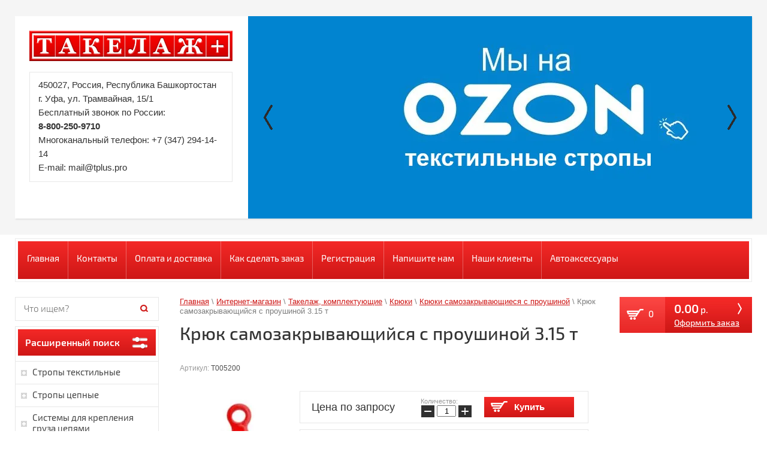

--- FILE ---
content_type: text/html; charset=utf-8
request_url: https://tp-ufa.ru/kryuk-samozakryvayushchiysya-s-proushinoy-3-15-t
body_size: 15879
content:
<!doctype html>
<html lang="en">
<head>
<meta name="robots" content="all"/>
<meta http-equiv="Content-Type" content="text/html; charset=UTF-8" />
<meta name="description" content="Крюк самозакрывающийся с проушиной 3.15 т">
<meta name="keywords" content="Крюк самозакрывающийся с проушиной 3.15 т">
<meta name="SKYPE_TOOLBAR" content="SKYPE_TOOLBAR_PARSER_COMPATIBLE" />
<title>Крюк самозакрывающийся с проушиной 3.15 т</title>
<link href="/t/v353/images/styles.css" rel="stylesheet" type="text/css" />
<link href="/g/css/styles_articles_tpl.css" rel="stylesheet" type="text/css" />
<link rel="canonical" href="/kryuk-samozakryvayushchiysya-s-proushinoy-3-15-t"/><meta name="yandex-verification" content="9b477b5f597d0afe" />
<link rel='stylesheet' type='text/css' href='/shared/highslide-4.1.13/highslide.min.css'/>
<script type='text/javascript' src='/shared/highslide-4.1.13/highslide.packed.js'></script>
<script type='text/javascript'>
hs.graphicsDir = '/shared/highslide-4.1.13/graphics/';
hs.outlineType = null;
hs.showCredits = false;
hs.lang={cssDirection:'ltr',loadingText:'Загрузка...',loadingTitle:'Кликните чтобы отменить',focusTitle:'Нажмите чтобы перенести вперёд',fullExpandTitle:'Увеличить',fullExpandText:'Полноэкранный',previousText:'Предыдущий',previousTitle:'Назад (стрелка влево)',nextText:'Далее',nextTitle:'Далее (стрелка вправо)',moveTitle:'Передвинуть',moveText:'Передвинуть',closeText:'Закрыть',closeTitle:'Закрыть (Esc)',resizeTitle:'Восстановить размер',playText:'Слайд-шоу',playTitle:'Слайд-шоу (пробел)',pauseText:'Пауза',pauseTitle:'Приостановить слайд-шоу (пробел)',number:'Изображение %1/%2',restoreTitle:'Нажмите чтобы посмотреть картинку, используйте мышь для перетаскивания. Используйте клавиши вперёд и назад'};</script>

            <!-- 46b9544ffa2e5e73c3c971fe2ede35a5 -->
            <script src='/shared/s3/js/lang/ru.js'></script>
            <script src='/shared/s3/js/common.min.js'></script>
        <link rel='stylesheet' type='text/css' href='/shared/s3/css/calendar.css' /><link rel="icon" href="/favicon.ico" type="image/x-icon">

<!--s3_require-->
<link rel="stylesheet" href="/g/basestyle/1.0.1/user/user.css" type="text/css"/>
<link rel="stylesheet" href="/g/basestyle/1.0.1/user/user.blue.css" type="text/css"/>
<script type="text/javascript" src="/g/basestyle/1.0.1/user/user.js" async></script>
<!--/s3_require-->

<script src="/g/libs/html5shiv/html5-3.7.0.js"></script>

<script type="text/javascript" src="/g/jquery//jquery-1.10.2.min.js"></script>
<link rel="stylesheet" type="text/css" href="/g/shop2v2/default/css/theme.less.css">
<script type="text/javascript" src="/g/shop2v2/default/js/shop2.2.js"></script>
			
		
		
		
			<link rel="stylesheet" type="text/css" href="/g/shop2v2/default/css/theme.less.css">		
			<script type="text/javascript" src="/g/printme.js"></script>
		<script type="text/javascript" src="/g/shop2v2/default/js/tpl.js"></script>
		<script type="text/javascript" src="/g/shop2v2/default/js/baron.min.js"></script>
		
			<script type="text/javascript" src="/g/shop2v2/default/js/shop2.2.js"></script>
		
	<script type="text/javascript">shop2.init({"productRefs": [],"apiHash": {"getPromoProducts":"bd2c5b1bdeb00f5d6321459bec9f5b03","getSearchMatches":"292c015f7f9c81d9e97aadaca11ac3e4","getFolderCustomFields":"ebf4d8acdae39477cc8334ed685bb03c","getProductListItem":"ea13ce508187f79e4746bec73cb65567","cartAddItem":"a48ff7eae874707a9c5f4ed4cd152ad3","cartRemoveItem":"21c00c7f60bce9cce2bc2acfc164b0e0","cartUpdate":"2b9f28cf9de9e5b955736e31edbdfd67","cartRemoveCoupon":"f65c6de9965a2954268d3f034c8fe681","cartAddCoupon":"35023ab9f3f1700b6a0cd6679bde86e8","deliveryCalc":"d6361c647131e9742d4da1965a3bd39d","printOrder":"4db6d32bd80e5f23d6422196fe5657a7","cancelOrder":"1a705e6ec1bcf00506ad1c5505345b9d","cancelOrderNotify":"3303c8af8de97909ea022657039a2486","repeatOrder":"8fb0850b8128ac0f6ac6424926497c33","paymentMethods":"57543e9ba4760bd2f4136082a24a8233","compare":"3cb6608a4e50d32a6dd87af79ec05494"},"hash": null,"verId": 674110,"mode": "product","step": "","uri": "/internet-magazin","IMAGES_DIR": "/d/","my": {"list_picture_enlarge":true,"accessory":"\u0410\u043a\u0441\u0441\u0435\u0441\u0441\u0443\u0430\u0440\u044b","kit":"\u041a\u043e\u043c\u043f\u043b\u0435\u043a\u0442","recommend":"\u0420\u0435\u043a\u043e\u043c\u0435\u043d\u0434\u0443\u0435\u043c\u044b\u0435","similar":"\u041f\u043e\u0445\u043e\u0436\u0438\u0435","modification":"\u041c\u043e\u0434\u0438\u0444\u0438\u043a\u0430\u0446\u0438\u0438"},"shop2_cart_order_payments": 1,"cf_margin_price_enabled": 0,"maps_yandex_key":"","maps_google_key":""});</script>
<style type="text/css">.product-item-thumb {width: 200px;}.product-item-thumb .product-image, .product-item-simple .product-image {height: 200px;width: 200px;}.product-item-thumb .product-amount .amount-title {width: 104px;}.product-item-thumb .product-price {width: 150px;}.shop2-product .product-side-l {width: 190px;}.shop2-product .product-image {height: 190px;width: 190px;}.shop2-product .product-thumbnails li {width: 53px;height: 53px;}</style>
<link href="/t/v353/images/shop2.css" rel="stylesheet" type="text/css" />

<script type="text/javascript" src="/t/v353/images/popup.menu.js"></script>

<script type="text/javascript">
$(function() {
    $('.menu-left').popUpMenu({
        direction: "right"
    });

})
</script>
<script>
	$(document).ready(function() {
		$(window).scroll(function(){
		    if ($(this).scrollTop() > 200) {
		      $('.scrollup').fadeIn();
		    } else {
		      $('.scrollup').fadeOut();
		    }
		    
		  });
		  $('.scrollup').click(function(){
		      $("html, body").animate({ scrollTop: 0 }, 600);
		      return false;
		  });	
	});
</script>

<!-- Global site tag (gtag.js) - Google Analytics -->
<script async src="https://www.googletagmanager.com/gtag/js?id=UA-112234443-3">;</script>

<script>
window.dataLayer = window.dataLayer || [];
function gtag(){dataLayer.push(arguments);}
gtag('js', new Date());

gtag('config', 'UA-112234443-3');
</script>

</head>

<body>
	<a href="#" class="scrollup">Вверх</a>
<div class="site-wrap">
	<div class="site-wrap-in">
        <header class="site-header">
        	<div class="site-header-in clear-self">
            	<div class="left-part">
                    <a class="site-logo" href="http://tp-ufa.ru">
                    	                    	<img src="/thumb/2/zPiz3RLpcTjuDFVS5D2CjA/r/d/logot.png" alt="" />
                    	                    </a>
                    <div class="phone-top"><p><span style="font-family: arial,helvetica,sans-serif; font-size: 11pt;">450027, Россия, Республика Башкортостан</span></p>

<p><span data-mce-mark="1" style="font-family: arial,helvetica,sans-serif; font-size: 11pt;">г. Уфа, ул. Трамвайная, 15/1</span></p>

<p><span style="font-family: arial,helvetica,sans-serif; font-size: 11pt;">Бесплатный звонок по России:</span></p>

<p><span style="font-family: arial,helvetica,sans-serif; font-size: 11pt;"><strong>8-800-250-9710</strong></span></p>

<p><span style="font-family: arial,helvetica,sans-serif; font-size: 11pt;">Многоканальный телефон: +7 (347) 294-14-14</span></p>

<p><span style="font-family: arial,helvetica,sans-serif; font-size: 11pt;">E-mail: mail@tplus.pro</span></p></div>                </div>
                <div class="right-part">
                	<link rel="stylesheet" href="/t/v353/images/slid.css" />
<script src="/g/libs/jqueryeasing/jquery.easing.min.1.3.js"></script>
<script src="/g/module/megaslider/js/megaslider.jquery.js"></script>
<script src="/t/v353/images/slid.js"></script>

<div class="slider">
    
    <div class="slider-items">
        <div class="slider-items-inner">
        	            <div class="slider-item">
                <div class="slider-image"><a href="https://www.ozon.ru/category/stropy-i-remni-31826/?from_global=true&amp;text=tplus"><img src="/thumb/2/pL0fubVs-LXqJ3xss_bFuw/r338/d/ozon_tp_ufa.jpg" /></a></div>
                           </div>
                        <div class="slider-item">
                <div class="slider-image"><a href=""><img src="/thumb/2/i1XJ55FUc_PK8wMf2-L47w/r338/d/talurit.jpg" /></a></div>
                           </div>
                        <div class="slider-item">
                <div class="slider-image"><a href="http://tp-ufa.ru/dostavka-i-sposoby-oplaty"><img src="/thumb/2/y7mPp4I-BOn7Yjq17zVVfQ/r338/d/33232.jpg" /></a></div>
                           </div>
                        <div class="slider-item">
                <div class="slider-image"><a href=""><img src="/thumb/2/toXO08KZJMy8bhFZCE9dOw/r338/d/tak111.png" /></a></div>
                <div class="slider-text"><div class="slider-text-inner"><p><strong><span style="font-size: 14pt;"><strong>Интернет-магазин</strong> &nbsp;<strong>Удобно </strong>Выгодно Безопасно<br /></span></strong></p></div></div>            </div>
                        <div class="slider-item">
                <div class="slider-image"><a href="http://tp-ufa.ru/internet-magazin/folder/kanat-stalnoy-gost-2688-80"><img src="/thumb/2/5pPwfEwNFMMpR20OZaQLFw/r338/d/%D0%B8%D0%BD%D1%82%D0%B5%D1%80%D0%BD%D0%B5%D1%82__%D0%BC%D0%B0%D0%B3%D0%B0%D0%B7%D0%B8%D0%BD_%D0%BA%D0%B0%D0%BD%D0%B0%D1%82.jpg" /></a></div>
                <div class="slider-text"><div class="slider-text-inner"><p>&nbsp;<strong><span style="font-size: 14pt;">Канат стальной ГОСТ</span></strong> </p></div></div>            </div>
                        <div class="slider-item">
                <div class="slider-image"><a href="http://tp-ufa.ru/internet-magazin/folder/540131021"><img src="/thumb/2/xdpFS_4yIVzOoCUbTgqIcg/r338/d/%D0%A1%D1%82%D1%80%D0%BE%D0%BF%D1%8B_%D0%BA%D0%B0%D0%BD%D0%B0%D1%82.jpg" /></a></div>
                <div class="slider-text"><div class="slider-text-inner"><p>&nbsp;<strong><span style="font-size: 14pt;">Стропы канатные</span></strong> </p></div></div>            </div>
                        <div class="slider-item">
                <div class="slider-image"><a href="http://tp-ufa.ru/internet-magazin/folder/stropy-tekstilnye"><img src="/thumb/2/XQr1utU1IyyL-jK5QqmCWw/r338/d/%D1%81%D1%82%D1%80%D0%BE%D0%BF%D1%8B_%D1%82%D0%B5%D0%BA%D1%81%D1%82%D0%B8%D0%BB%D1%8C.jpg" /></a></div>
                <div class="slider-text"><div class="slider-text-inner"><p>&nbsp;<strong><span style="font-size: 14pt;">Стропы текстильные</span></strong></p></div></div>            </div>
                        <div class="slider-item">
                <div class="slider-image"><a href="http://tp-ufa.ru/internet-magazin/folder/540131221"><img src="/thumb/2/vG9Z7gPjMSzxSqOuVG2GWw/r338/d/%D1%82%D0%B0%D0%BB%D0%B8_%D1%80%D1%83%D1%87%D0%BD.jpg" /></a></div>
                <div class="slider-text"><div class="slider-text-inner"><p>&nbsp;<strong><span style="font-size: 14pt;">Тали ручные</span></strong></p></div></div>            </div>
                    
        </div>
    </div>
    <div class="slider-controls">
        <div class="slider-prev">&nbsp;</div>
        <div class="slider-next">&nbsp;</div>
    </div>
</div>                </div>
            </div>
        </header>
        <div class="site-content-wrap clear-self">
        	<nav class="menu-top-wrap clear-self">
                <ul class="menu-top menu-default">
                                    <li>
                        <a href="/glavnaya" >Главная</a>
                    </li>
                                    <li>
                        <a href="http://tp-ufa.ru/kontakty" >Контакты</a>
                    </li>
                                    <li>
                        <a href="/dostavka-i-sposoby-oplaty" >Оплата и доставка</a>
                    </li>
                                    <li>
                        <a href="/kak-sdelat-zakaz" >Как сделать заказ</a>
                    </li>
                                    <li>
                        <a href="/registraciya1" >Регистрация</a>
                    </li>
                                    <li>
                        <a href="http://tp-ufa.ru/napishite_nam" >Напишите нам</a>
                    </li>
                                    <li>
                        <a href="/nashi-kliyenty" >Наши клиенты</a>
                    </li>
                                    <li>
                        <a href="https://tplus.pro" target="_blank">Автоаксессуары</a>
                    </li>
                                </ul>
            </nav>
            <div class="site-content">
                <div class="site-content-middle" style="padding-right:0;">
                	<div id="shop2-cart-preview">
                    <div id="cart">
                        <span id="cart_total_amount">0</span>
                        <span id="cart_total">0.00</span> р.<br>
                        <a href="/internet-magazin/cart">Оформить заказ</a>
                    </div>
                    </div>                    <div class="path">
<div class="page-path" data-url="/internet-magazin"><a href="/">Главная</a> \ <a href="/internet-magazin">Интернет-магазин</a> \ <a href="/takelazh-komplektuyushchiye">Такелаж, комплектующие</a> \ <a href="/kryuki-1">Крюки</a> \ <a href="/kryuki-samozakryvayushchiyesya-s-proushinoy">Крюки самозакрывающиеся с проушиной</a> \ Крюк самозакрывающийся с проушиной 3.15 т</div></div>                    <h1>Крюк самозакрывающийся с проушиной 3.15 т</h1>
                    		            
	
	<div class="shop2-cookies-disabled shop2-warning hide"></div>
	
	
	
		
							
			
							
			
							
			
		
					

	
					
	
	
					<div class="shop2-product-article"><span>Артикул:</span> T005200</div>
	
	
<form
	method="post"
	action="/internet-magazin?mode=cart&amp;action=add"
	accept-charset="utf-8"
	class="shop2-product">

	<input type="hidden" name="kind_id" value="866909203"/>
	<input type="hidden" name="product_id" value="738182203"/>
	<input type="hidden" name="meta" value='null'/>

	<div class="product-side-l">
		<div class="lab">
		                                                                        </div>
		<div class="product-image">
						<a href="/d/kryuk_samozakryvayushchiysya_s_proushinoy.jpg">
				<img src="/thumb/2/yVNtjeRqKogrpzGBNHXYzg/190r190/d/kryuk_samozakryvayushchiysya_s_proushinoy.jpg" alt="Крюк самозакрывающийся с проушиной 3.15 т" title="Крюк самозакрывающийся с проушиной 3.15 т" />
			</a>
			<div class="verticalMiddle"></div>
								</div>
		
			
	
	<div class="tpl-rating-block">Рейтинг:<div class="tpl-stars"><div class="tpl-rating" style="width: 0%;"></div></div>(0 голосов)</div>

		</div>
	<div class="product-side-r">

					<div class="form-add">
				<div class="product-price">
						
								<div class="price-current">Цена по запросу</div>
					</div>

				
				
	<div class="product-amount">
					<div class="amount-title">Количество:</div>
							<div class="shop2-product-amount">
				<button type="button" class="amount-minus">&#8722;</button><input type="text" name="amount" data-kind="866909203"  data-min="1" data-multiplicity="" maxlength="4" value="1" /><button type="button" class="amount-plus">&#43;</button>
			</div>
						</div>

				
			<button class="shop2-product-btn type-3 buy" type="submit">
			<span>Купить</span>
		</button>
	

<input type="hidden" value="Крюк самозакрывающийся с проушиной 3.15 т" name="product_name" />
<input type="hidden" value="https://tp-ufa.ru/kryuk-samozakryvayushchiysya-s-proushinoy-3-15-t" name="product_link" />			</div>
			
		

		<div class="product-details">

			

 
	
			<div class="product-compare">
			<label>
				<input type="checkbox" value="866909203"/>
				Добавить к сравнению
			</label>
		</div>
		
	
		
		
	

							<div class="yashare">
					<script type="text/javascript" src="http://yandex.st/share/share.js" charset="utf-8"></script>
					
					<style type="text/css">
						div.yashare span.b-share a.b-share__handle img,
						div.yashare span.b-share a.b-share__handle span {
							background-image: url("http://yandex.st/share/static/b-share-icon.png");
						}
					</style>
					
					<span class="yashare-header">поделиться</span>
					<div class="yashare-auto-init" data-yashareL10n="ru" data-yashareType="none" data-yashareQuickServices="vkontakte,facebook,twitter,odnoklassniki,moimir,gplus" data-yashareImage="http://tp-ufa.ru/d/kryuk_samozakryvayushchiysya_s_proushinoy.jpg"></div>
				</div>
						<div class="shop2-clear-container"></div>
		</div>
	</div>
	<div class="shop2-clear-container"></div>
<re-captcha data-captcha="recaptcha"
     data-name="captcha"
     data-sitekey="6LddAuIZAAAAAAuuCT_s37EF11beyoreUVbJlVZM"
     data-lang="ru"
     data-rsize="invisible"
     data-type="image"
     data-theme="light"></re-captcha></form><!-- Product -->

	



	<div class="shop2-product-data">
					<ul class="shop2-product-tabs">
				<li class="active-tab"><a href="#shop2-tabs-2">Описание</a></li>
			</ul>

						<div class="shop2-product-desc">
				
				
								<div class="desc-area active-area" id="shop2-tabs-2">
					<ul>
<li>Рабочая нагрузка, т 3,15</li>
<li>Тип: самозакрывающийся с проушиной</li>
</ul>
					<div class="shop2-clear-container"></div>
				</div>
								
								
				
				
				
			</div><!-- Product Desc -->
		
				<div class="shop2-clear-container"></div>
	</div>

	

<div class="comments">
	
	
	
			    
		
			<div class="tpl-block-header">Оставьте отзыв</div>

			<div class="tpl-info">
				Заполните обязательные поля <span class="tpl-required">*</span>.
			</div>

			<form action="" method="post" class="tpl-form comments-form">
															<input type="hidden" name="comment_id" value="" />
														 

						<div class="tpl-field">
							<label class="tpl-title" for="d[1]">
								Имя:
																	<span class="tpl-required">*</span>
																							</label>
							
							<div class="tpl-value">
																	<input type="text" size="40" name="author_name" maxlength="" value ="" />
															</div>

							
						</div>
														 

						<div class="tpl-field">
							<label class="tpl-title" for="d[1]">
								E-mail:
																	<span class="tpl-required">*</span>
																							</label>
							
							<div class="tpl-value">
																	<input type="text" size="40" name="author" maxlength="" value ="" />
															</div>

							
						</div>
														 

						<div class="tpl-field">
							<label class="tpl-title" for="d[1]">
								Комментарий:
																	<span class="tpl-required">*</span>
																							</label>
							
							<div class="tpl-value">
																	<textarea cols="55" rows="10" name="text"></textarea>
															</div>

							
						</div>
														 

						<div class="tpl-field">
							<label class="tpl-title" for="d[1]">
								Оценка:
																							</label>
							
							<div class="tpl-value">
																	
																			<div class="tpl-stars">
											<span>1</span>
											<span>2</span>
											<span>3</span>
											<span>4</span>
											<span>5</span>
											<input name="rating" type="hidden" value="0" />
										</div>
									
															</div>

							
						</div>
									
				<div class="tpl-field">
					<input type="submit" class="tpl-button tpl-button-big" value="Отправить" />
				</div>

			<re-captcha data-captcha="recaptcha"
     data-name="captcha"
     data-sitekey="6LddAuIZAAAAAAuuCT_s37EF11beyoreUVbJlVZM"
     data-lang="ru"
     data-rsize="invisible"
     data-type="image"
     data-theme="light"></re-captcha></form>
		
	</div>

		<p><a href="javascript:shop2.back()" class="shop2-btn shop2-btn-back">Назад</a></p>

	


	
	</div>
            </div>
            <aside class="site-content-left">
            <nav class="site-search-wr">
            	<form action="/internet-magazin/search" enctype="multipart/form-data" class="search-form">
                <input name="search_text" type="text" class="search-text" onBlur="this.value=this.value==''?'Что ищем?':this.value" onFocus="this.value=this.value=='Что ищем?'?'':this.value;" value="Что ищем?" />
                <input type="submit" class="search-button" value="" />
                <re-captcha data-captcha="recaptcha"
     data-name="captcha"
     data-sitekey="6LddAuIZAAAAAAuuCT_s37EF11beyoreUVbJlVZM"
     data-lang="ru"
     data-rsize="invisible"
     data-type="image"
     data-theme="light"></re-captcha></form>
            </nav>
            <div class="site-search">	
	
<div class="shop2-block search-form ">
	<div class="block-title">
		<strong>Расширенный поиск</strong>
		<span>&nbsp;</span>
	</div>
	<div class="block-body">
		<form action="/internet-magazin/search" enctype="multipart/form-data">
			<input type="hidden" name="sort_by" value=""/>
			
							<div class="row">
					<div class="row-title">Цена (руб.):</div>
					<label><span>от</span>&nbsp;<input name="s[price][min]" type="text" size="5" class="small" value="" /></label>
					&nbsp;
					<label><span>до</span>&nbsp;<input name="s[price][max]" type="text" size="5" class="small" value="" /></label>
				</div>
			
							<div class="row">
					<label class="row-title" for="shop2-name">Название:</label>
					<input type="text" name="s[name]" size="20" id="shop2-name" value="" />
				</div>
			
							<div class="row">
					<label class="row-title" for="shop2-article">Артикул:</label>
					<input type="text" name="s[article]" id="shop2-article" value="" />
				</div>
			
							<div class="row">
					<label class="row-title" for="shop2-text">Текст:</label>
					<input type="text" name="search_text" size="20" id="shop2-text"  value="" />
				</div>
			
			
							<div class="row">
					<div class="row-title">Выберите категорию:</div>
					<select name="s[folder_id]" id="s[folder_id]">
						<option value="">Все</option>
																																		<option value="51773203" >
									 Стропы текстильные
								</option>
																												<option value="116072603" >
									&raquo; Стропы СТП
								</option>
																												<option value="105160003" >
									&raquo;&raquo; Строп СТП 6 т
								</option>
																												<option value="105160203" >
									&raquo;&raquo; Строп СТП 8 т
								</option>
																												<option value="116073003" >
									&raquo; Стропы СТ
								</option>
																												<option value="115981403" >
									&raquo;&raquo; Строп текстильный одноветвевой  1СТ
								</option>
																												<option value="116074003" >
									&raquo;&raquo;&raquo; 1СТ 6 т
								</option>
																												<option value="116074203" >
									&raquo;&raquo;&raquo; 1СТ 8 т
								</option>
																												<option value="115981203" >
									&raquo;&raquo; Строп текстильный двухветвевой  2СТ
								</option>
																												<option value="116077003" >
									&raquo;&raquo;&raquo; 2СТ 8 т
								</option>
																												<option value="116077203" >
									&raquo;&raquo;&raquo; 2СТ 10 т
								</option>
																												<option value="115981603" >
									&raquo;&raquo; Строп текстильный четырехветвевой  4СТ
								</option>
																												<option value="116082603" >
									&raquo;&raquo;&raquo; 4СТ 8 т
								</option>
																												<option value="116082803" >
									&raquo;&raquo;&raquo; 4СТ 10 т
								</option>
																												<option value="116083203" >
									&raquo;&raquo;&raquo; 4СТ 15 т
								</option>
																												<option value="116083603" >
									&raquo;&raquo;&raquo; 4СТ 20 т
								</option>
																												<option value="142196203" >
									&raquo; Стропы СТК
								</option>
																												<option value="142196403" >
									&raquo;&raquo; Строп СТК 1 т
								</option>
																												<option value="142197003" >
									&raquo;&raquo; Строп СТК 4 т
								</option>
																												<option value="142197203" >
									&raquo;&raquo; Строп СТК 5 т
								</option>
																												<option value="142197403" >
									&raquo;&raquo; Строп СТК 6 т
								</option>
																												<option value="142197603" >
									&raquo;&raquo; Строп СТК 8 т
								</option>
																												<option value="142197803" >
									&raquo;&raquo; Строп СТК 10 т
								</option>
																												<option value="142198203" >
									&raquo;&raquo; Строп СТК 16 т
								</option>
																												<option value="142198403" >
									&raquo;&raquo; Строп СТК 20 т
								</option>
																												<option value="142198803" >
									&raquo;&raquo; Строп СТК 30 т
								</option>
																												<option value="51765003" >
									 Стропы цепные
								</option>
																												<option value="51773003" >
									&raquo; Стропы 1СЦ
								</option>
																												<option value="116623403" >
									&raquo;&raquo; 1 СЦ 1.12 т
								</option>
																												<option value="116624203" >
									&raquo;&raquo; 1 СЦ 8 т
								</option>
																												<option value="116624403" >
									&raquo;&raquo; 1 СЦ 11.2 т
								</option>
																												<option value="116624603" >
									&raquo;&raquo; 1 СЦ 14 т
								</option>
																												<option value="51772803" >
									&raquo; Стропы 2СЦ
								</option>
																												<option value="116624803" >
									&raquo;&raquo; 2СЦ 1.6 т
								</option>
																												<option value="116625003" >
									&raquo;&raquo; 2СЦ 3.15 т
								</option>
																												<option value="116625203" >
									&raquo;&raquo; 2СЦ 5.3 т
								</option>
																												<option value="116625403" >
									&raquo;&raquo; 2СЦ 8 т
								</option>
																												<option value="116625603" >
									&raquo;&raquo; 2СЦ 11.2 т
								</option>
																												<option value="116625803" >
									&raquo;&raquo; 2СЦ 17 т
								</option>
																												<option value="116626003" >
									&raquo;&raquo; 2СЦ 21.2 т
								</option>
																												<option value="51765203" >
									&raquo; Стропы 4СЦ
								</option>
																												<option value="116626203" >
									&raquo;&raquo; 4СЦ 2.5 т
								</option>
																												<option value="116626403" >
									&raquo;&raquo; 4СЦ 4.25 т
								</option>
																												<option value="116626603" >
									&raquo;&raquo; 4СЦ 6.7 т
								</option>
																												<option value="116626803" >
									&raquo;&raquo; 4СЦ 11.2 т
								</option>
																												<option value="116627003" >
									&raquo;&raquo; 4СЦ 17 т
								</option>
																												<option value="116627203" >
									&raquo;&raquo; 4СЦ 21.2 т
								</option>
																												<option value="116627403" >
									&raquo;&raquo; 4СЦ 31.5 т
								</option>
																												<option value="51400803" >
									 Системы для крепления груза цепями
								</option>
																												<option value="134863803" >
									&raquo; Ветви цепные 8 т
								</option>
																												<option value="134864003" >
									&raquo; Ветви цепные 12.5 т
								</option>
																												<option value="134864203" >
									&raquo; Ветви цепные 21 т
								</option>
																												<option value="134864403" >
									&raquo; Стяжные механизмы 8 т 12.5 т 21 т
								</option>
																												<option value="95285603" >
									 Лебедки электрические, ручные
								</option>
																												<option value="105523603" >
									&raquo; Лебедки электрические
								</option>
																												<option value="105523803" >
									&raquo; Лебедки ручные
								</option>
																												<option value="95258603" >
									 Монтажно-тяговые механизмы (МТМ)
								</option>
																												<option value="95259203" >
									&raquo; Лебедки рычажные тросовые (МТМ) ZNL
								</option>
																												<option value="51162203" >
									&raquo; Монтажно-тяговый механизм (МТМ) Secura
								</option>
																												<option value="131902203" >
									&raquo; Канат для лебёдки ZNL
								</option>
																												<option value="51519603" >
									 Домкраты реечные
								</option>
																												<option value="105449003" >
									&raquo; Домкраты реечные
								</option>
																												<option value="95281003" >
									 Домкраты гидравлические
								</option>
																												<option value="105709603" >
									&raquo; Домкраты гидравлические бутылочные
								</option>
																												<option value="105709803" >
									&raquo; Домкраты гидравлические-подкатные
								</option>
																												<option value="105710003" >
									&raquo; Домкраты гидравлические с низким подхватом
								</option>
																												<option value="105724203" >
									&raquo; Домкраты универсальные
								</option>
																												<option value="131904403" >
									&raquo; Насосы для домкратов
								</option>
																												<option value="51520003" >
									 Блоки монтажные
								</option>
																												<option value="105432803" >
									&raquo; Блоки монтажные HPB Secura
								</option>
																												<option value="95107803" >
									&raquo; Блоки монтажные с крюком
								</option>
																												<option value="105725203" >
									&raquo;&raquo; К1
								</option>
																												<option value="105725403" >
									&raquo;&raquo; К2
								</option>
																												<option value="105725603" >
									&raquo;&raquo; К3
								</option>
																												<option value="95108003" >
									&raquo; Блоки монтажные с ушком
								</option>
																												<option value="105725803" >
									&raquo;&raquo; К1
								</option>
																												<option value="105726003" >
									&raquo;&raquo; К2
								</option>
																												<option value="105726203" >
									&raquo;&raquo; К3
								</option>
																												<option value="105725003" >
									&raquo; Блоки траловые
								</option>
																												<option value="131901003" >
									&raquo; Блоки монтажные опорные
								</option>
																												<option value="135944203" >
									 Такелаж, комплектующие
								</option>
																												<option value="135945403" >
									&raquo; Скобы
								</option>
																												<option value="135951203" >
									&raquo;&raquo; Скобы омегообразные с резьбой тип G 209
								</option>
																												<option value="135951403" >
									&raquo;&raquo; Скобы омегообразные тип G 2130
								</option>
																												<option value="135951603" >
									&raquo;&raquo; Скобы прямые с резьбой тип G 210
								</option>
																												<option value="135951803" >
									&raquo;&raquo; Скобы прямые тип G 2150
								</option>
																												<option value="135944603" >
									&raquo; Зажимы DIN 1142, 741
								</option>
																												<option value="135947603" >
									&raquo;&raquo; Зажимы DIN 1142
								</option>
																												<option value="135947803" >
									&raquo;&raquo; Зажимы DIN 741
								</option>
																												<option value="135945803" >
									&raquo; Талрепы
								</option>
																												<option value="135952403" >
									&raquo;&raquo; Талрепы Вилка-Вилка DIN 1478
								</option>
																												<option value="135952603" >
									&raquo;&raquo; Талрепы Кольцо-Кольцо DIN 1480
								</option>
																												<option value="135952803" >
									&raquo;&raquo; Талрепы Кольцо-Крюк DIN 1480
								</option>
																												<option value="135953003" >
									&raquo;&raquo; Талрепы Крюк-Крюк DIN 1480
								</option>
																												<option value="135945203" >
									&raquo; Крюки
								</option>
																												<option value="135949203" >
									&raquo;&raquo; Крюки с вилочным соединением
								</option>
																												<option value="135949403" >
									&raquo;&raquo; Крюки самозакрывающиеся с вилочным соединением
								</option>
																												<option value="135949603" >
									&raquo;&raquo; Крюки с проушиной
								</option>
																												<option value="135949803" >
									&raquo;&raquo; Крюки самозакрывающиеся с проушиной
								</option>
																												<option value="135950003" >
									&raquo;&raquo; Крюки с широким зевом
								</option>
																												<option value="135950203" >
									&raquo;&raquo; Крюк укорачивающие
								</option>
																												<option value="135950403" >
									&raquo;&raquo; Крюки чалочные тип 320А
								</option>
																												<option value="135950603" >
									&raquo;&raquo; Крюки чалочные поворотные тип 322А
								</option>
																												<option value="135950803" >
									&raquo;&raquo; Крюки чалочные КЧ ГОСТ 25573-82
								</option>
																												<option value="135951003" >
									&raquo;&raquo; Крюки чокерные
								</option>
																												<option value="135944803" >
									&raquo; Звенья
								</option>
																												<option value="135948003" >
									&raquo;&raquo; Звенья овальные
								</option>
																												<option value="135948203" >
									&raquo;&raquo; Звенья овальные с доп. кольцами
								</option>
																												<option value="135948403" >
									&raquo;&raquo; Звенья треугольные разъёмные РТ 1
								</option>
																												<option value="135948603" >
									&raquo;&raquo; Звенья треугольные разъёмные РТ 3
								</option>
																												<option value="135948803" >
									&raquo;&raquo; Звенья соеденительные
								</option>
																												<option value="135949003" >
									&raquo;&raquo; Звенья треугольные Т
								</option>
																												<option value="135945003" >
									&raquo; Коуши ГОСТ 2224-93
								</option>
																												<option value="135945603" >
									&raquo; Стяжные механизмы
								</option>
																												<option value="135952003" >
									&raquo;&raquo; Крюки для стяжных систем
								</option>
																												<option value="135952203" >
									&raquo;&raquo; Храповые механизмы
								</option>
																												<option value="135944403" >
									&raquo; Втулки алюминиевые DIN 3093
								</option>
																												<option value="160801803" >
									&raquo; Цепи
								</option>
																												<option value="160806603" >
									&raquo;&raquo; Цепи грузовые
								</option>
																												<option value="160806803" >
									&raquo;&raquo; Цепи общего назначения
								</option>
																												<option value="95260203" >
									 Захваты
								</option>
																												<option value="95261203" >
									&raquo; Захваты различных типов
								</option>
																												<option value="105462403" >
									&raquo;&raquo; Захваты горизонтальные
								</option>
																												<option value="105462803" >
									&raquo;&raquo; Захваты вертикальные
								</option>
																												<option value="131901403" >
									&raquo;&raquo; Захваты балочные LJ-Q
								</option>
																												<option value="105463003" >
									&raquo;&raquo; Захваты магнитные
								</option>
																												<option value="105463203" >
									&raquo;&raquo; Захваты для бочек
								</option>
																												<option value="131901203" >
									&raquo;&raquo; Захваты для сэндвич-панелей
								</option>
																												<option value="758189603" >
									 Крепление груза
								</option>
																												<option value="51162003" >
									&raquo; Ремни стяжные Tplus
								</option>
																												<option value="105709003" >
									&raquo;&raquo; Ремни стяжные Tplus 3/6 т
								</option>
																												<option value="74985803" >
									&raquo; Стяжки с фиксатором Tplus
								</option>
																												<option value="113567003" >
									&raquo;&raquo; Стяжки для крепления груза с фиксатором
								</option>
																												<option value="125379403" >
									&raquo;&raquo;&raquo; Стяжки с фиксатором Tplus 500 кг
								</option>
																												<option value="125379803" >
									&raquo;&raquo;&raquo; Стяжки с фиксатором Tplus 800 кг
								</option>
																												<option value="113567203" >
									&raquo;&raquo; Стяжки для крепления груза с фиксатором и крюками
								</option>
																												<option value="125380403" >
									&raquo;&raquo;&raquo; Стяжки с фиксатором и крюками Tplus 500 кг
								</option>
																												<option value="125380803" >
									&raquo;&raquo;&raquo; Стяжки с фиксатором и крюками Tplus 800 кг
								</option>
																												<option value="131905803" >
									 Гидравлический инструмент
								</option>
																												<option value="95364403" >
									 Складская техника
								</option>
																												<option value="95362403" >
									&raquo; Тележки складские гидравлические
								</option>
																												<option value="131903203" >
									&raquo; Штабелеры
								</option>
																												<option value="95257203" >
									&raquo; Весы крановые, платформенные
								</option>
																												<option value="95115603" >
									&raquo;&raquo; Весы электронные крановые
								</option>
																												<option value="95257603" >
									&raquo;&raquo; Весы платформенные
								</option>
																												<option value="95364803" >
									&raquo; Тележки ручные
								</option>
																												<option value="131903803" >
									&raquo; Транспортные платформы поворотные
								</option>
																												<option value="131904003" >
									&raquo; Столы подъемные
								</option>
																												<option value="94597803" >
									 Автоаксессуары
								</option>
																		</select>
				</div>

				<div id="shop2_search_custom_fields"></div>
			
						<div id="shop2_search_global_fields">
				
																						</div>
						
							<div class="row">
					<div class="row-title">Производитель:</div>
					<select name="s[vendor_id]">
						<option value="">Все</option>          
													<option value="17905603" >9736206</option>
													<option value="899003" >Master Winch</option>
													<option value="3015603" >Secura</option>
													<option value="4973203" >Secura®</option>
													<option value="8050203" >РосТаль</option>
													<option value="5067003" >Такелаж плюс</option>
													<option value="10882003" >Такелаж плюс</option>
													<option value="10882203" >Такелаж плюс</option>
													<option value="899203" >Электрик Винч</option>
											</select>
				</div>
			
											    <div class="row">
				        <div class="row-title">Новинка:</div>
				            				            <select name="s[flags][2]">
				            <option value="">Все</option>
				            <option value="1">да</option>
				            <option value="0">нет</option>
				        </select>
				    </div>
		    												    <div class="row">
				        <div class="row-title">Спецпредложение:</div>
				            				            <select name="s[flags][1]">
				            <option value="">Все</option>
				            <option value="1">да</option>
				            <option value="0">нет</option>
				        </select>
				    </div>
		    							
			

							<div class="row">
					<div class="row-title">Результатов на странице:</div>
					<select name="s[products_per_page]">
																										<option value="5">5</option>
																				<option value="20">20</option>
																				<option value="35">35</option>
																				<option value="50">50</option>
																				<option value="65">65</option>
																				<option value="80">80</option>
																				<option value="95">95</option>
											</select>
				</div>
			
			<div class="clear-container"></div>
			<div class="row">
				<button type="submit" class="search-btn">Найти</button>
			</div>
		<re-captcha data-captcha="recaptcha"
     data-name="captcha"
     data-sitekey="6LddAuIZAAAAAAuuCT_s37EF11beyoreUVbJlVZM"
     data-lang="ru"
     data-rsize="invisible"
     data-type="image"
     data-theme="light"></re-captcha></form>
		<div class="clear-container"></div>
	</div>
</div><!-- Search Form --></div>
                        <nav class="menu-left-wrap">
            	<ul class="menu-left menu-default"><li><a href="/internet-magazin/folder/stropy-tekstilnye" >Стропы текстильные</a><ul class="level-2"><li><a href="/internet-magazin/folder/stropy-stp" >Стропы СТП</a><ul class="level-3"><li><a href="/internet-magazin/folder/strop-stp-6-t" >Строп СТП 6 т</a></li><li><a href="/internet-magazin/folder/strop-stp-8-t" >Строп СТП 8 т</a></li></ul></li><li><a href="/internet-magazin/folder/stropy-st" >Стропы СТ</a><ul class="level-3"><li><a href="/internet-magazin/folder/strop-tekstilnyy-odnovetvevoy-1st" >Строп текстильный одноветвевой  1СТ</a><ul class="level-4"><li><a href="/internet-magazin/folder/1st-6-t" >1СТ 6 т</a></li><li><a href="/internet-magazin/folder/1st-8-t" >1СТ 8 т</a></li></ul></li><li><a href="/internet-magazin/folder/strop-tekstilnyy-dvukhvetvevoy-2st" >Строп текстильный двухветвевой  2СТ</a><ul class="level-4"><li><a href="/internet-magazin/folder/2st-8-t" >2СТ 8 т</a></li><li><a href="/internet-magazin/folder/2st-10-t" >2СТ 10 т</a></li></ul></li><li><a href="/internet-magazin/folder/strop-tekstilnyy-chetyrekhvetvevoy-4st" >Строп текстильный четырехветвевой  4СТ</a><ul class="level-4"><li><a href="/internet-magazin/folder/4st-8-t" >4СТ 8 т</a></li><li><a href="/internet-magazin/folder/4st-10-t" >4СТ 10 т</a></li><li><a href="/internet-magazin/folder/4st-15-t" >4СТ 15 т</a></li><li><a href="/internet-magazin/folder/4st-20-t" >4СТ 20 т</a></li></ul></li></ul></li><li><a href="/stropy-stk" >Стропы СТК</a><ul class="level-3"><li><a href="/strop-stk-1-t" >Строп СТК 1 т</a></li><li><a href="/strop-stk-4-t" >Строп СТК 4 т</a></li><li><a href="/strop-stk-5-t" >Строп СТК 5 т</a></li><li><a href="/strop-stk-6-t" >Строп СТК 6 т</a></li><li><a href="/strop-stk-8-t" >Строп СТК 8 т</a></li><li><a href="/strop-stk-10-t" >Строп СТК 10 т</a></li><li><a href="/strop-stk-16-t" >Строп СТК 16 т</a></li><li><a href="/strop-stk-20-t" >Строп СТК 20 т</a></li><li><a href="/strop-stk-30-t" >Строп СТК 30 т</a></li></ul></li></ul></li><li><a href="/internet-magazin/folder/stropy-cepnye" >Стропы цепные</a><ul class="level-2"><li><a href="/internet-magazin/folder/strop-1sc" >Стропы 1СЦ</a><ul class="level-3"><li><a href="/internet-magazin/folder/1-12-t" >1 СЦ 1.12 т</a></li><li><a href="/internet-magazin/folder/1-sts-8-t" >1 СЦ 8 т</a></li><li><a href="/internet-magazin/folder/1-sts-11-2-t" >1 СЦ 11.2 т</a></li><li><a href="/internet-magazin/folder/1-sts-14-t" >1 СЦ 14 т</a></li></ul></li><li><a href="/internet-magazin/folder/stropy-2sc" >Стропы 2СЦ</a><ul class="level-3"><li><a href="/internet-magazin/folder/2sts-1-6-t" >2СЦ 1.6 т</a></li><li><a href="/internet-magazin/folder/2sts-3-15-t" >2СЦ 3.15 т</a></li><li><a href="/internet-magazin/folder/2sts-5-3-t" >2СЦ 5.3 т</a></li><li><a href="/internet-magazin/folder/2sts-8-t" >2СЦ 8 т</a></li><li><a href="/internet-magazin/folder/2sts-11-2-t" >2СЦ 11.2 т</a></li><li><a href="/internet-magazin/folder/2sts-17-t" >2СЦ 17 т</a></li><li><a href="/internet-magazin/folder/2sts-21-2-t" >2СЦ 21.2 т</a></li></ul></li><li><a href="/internet-magazin/folder/stropy-4sc" >Стропы 4СЦ</a><ul class="level-3"><li><a href="/internet-magazin/folder/4sts-2-5-t" >4СЦ 2.5 т</a></li><li><a href="/internet-magazin/folder/4sts-4-25-t" >4СЦ 4.25 т</a></li><li><a href="/internet-magazin/folder/4sts-6-7-t" >4СЦ 6.7 т</a></li><li><a href="/internet-magazin/folder/4sts-11-2-t" >4СЦ 11.2 т</a></li><li><a href="/internet-magazin/folder/4sts-17-t" >4СЦ 17 т</a></li><li><a href="/internet-magazin/folder/4sts-21-2-t" >4СЦ 21.2 т</a></li><li><a href="/internet-magazin/folder/4sts-31-5-t" >4СЦ 31.5 т</a></li></ul></li></ul></li><li><a href="/internet-magazin/folder/komplekt-dlya-kreplenie-gruza-cepyami" >Системы для крепления груза цепями</a><ul class="level-2"><li><a href="/vetvi-tsepnyye-8-t" >Ветви цепные 8 т</a></li><li><a href="/vetvi-tsepnyye-12-5-t" >Ветви цепные 12.5 т</a></li><li><a href="/vetvi-tsepnyye-21-t" >Ветви цепные 21 т</a></li><li><a href="/styazhnyye-mekhanizmy-8-t-12-5-t-21-t" >Стяжные механизмы 8 т 12.5 т 21 т</a></li></ul></li><li><a href="/internet-magazin/folder/lebedki-elektricheskiye-ruchnyye" >Лебедки электрические, ручные</a><ul class="level-2"><li><a href="/internet-magazin/folder/lebedki-elektricheskiye" >Лебедки электрические</a></li><li><a href="/internet-magazin/folder/lebedki-ruchnyye" >Лебедки ручные</a></li></ul></li><li><a href="/internet-magazin/folder/montazhno-tyagovyye-mekhanizmy-mtm" >Монтажно-тяговые механизмы (МТМ)</a><ul class="level-2"><li><a href="/internet-magazin/folder/lebedki-rychazhnyye-trosovyye-mtm-znl" >Лебедки рычажные тросовые (МТМ) ZNL</a></li><li><a href="/internet-magazin/folder/540132021" >Монтажно-тяговый механизм (МТМ) Secura</a></li><li><a href="/kanat-dlya-lebedki-znl" >Канат для лебёдки ZNL</a></li></ul></li><li><a href="/internet-magazin/folder/domkraty-reechnye" >Домкраты реечные</a><ul class="level-2"><li><a href="/internet-magazin/folder/domkraty-reyechnyye" >Домкраты реечные</a></li></ul></li><li><a href="/internet-magazin/folder/domkraty-gidravlicheskiye" >Домкраты гидравлические</a><ul class="level-2"><li><a href="/internet-magazin/folder/domkraty-gidravlicheskiye-1" >Домкраты гидравлические бутылочные</a></li><li><a href="/internet-magazin/folder/domkraty-gidravlicheskiye-podkatnyye" >Домкраты гидравлические-подкатные</a></li><li><a href="/internet-magazin/folder/domkraty-gidravlicheskiye-s-nizkim-podkhvatom" >Домкраты гидравлические с низким подхватом</a></li><li><a href="/internet-magazin/folder/domkraty-universalnyye" >Домкраты универсальные</a></li><li><a href="/nasosy-dlya-domkratov" >Насосы для домкратов</a></li></ul></li><li><a href="/internet-magazin/folder/bloki-montazhnye-s-kryukom" >Блоки монтажные</a><ul class="level-2"><li><a href="/internet-magazin/folder/bloki-montazhnyye-hpb-secura" >Блоки монтажные HPB Secura</a></li><li><a href="/internet-magazin/folder/bloki-montazhnyye-s-kryukom" >Блоки монтажные с крюком</a><ul class="level-3"><li><a href="/internet-magazin/folder/k1" >К1</a></li><li><a href="/internet-magazin/folder/k2" >К2</a></li><li><a href="/internet-magazin/folder/k3" >К3</a></li></ul></li><li><a href="/internet-magazin/folder/bloki-montazhnyye-s-ushkom" >Блоки монтажные с ушком</a><ul class="level-3"><li><a href="/internet-magazin/folder/k1-1" >К1</a></li><li><a href="/internet-magazin/folder/k2-1" >К2</a></li><li><a href="/internet-magazin/folder/k3-1" >К3</a></li></ul></li><li><a href="/internet-magazin/folder/bloki-tralovyye" >Блоки траловые</a></li><li><a href="/bloki-montazhnyye-opornyye" >Блоки монтажные опорные</a></li></ul></li><li class="opened"><a href="/takelazh-komplektuyushchiye" >Такелаж, комплектующие</a><ul class="level-2"><li><a href="/skoby" >Скобы</a><ul class="level-3"><li><a href="/skoby-omegoobraznyye-s-rezboy-tip-g-209" >Скобы омегообразные с резьбой тип G 209</a></li><li><a href="/skoby-omegoobraznyye-tip-g-2130" >Скобы омегообразные тип G 2130</a></li><li><a href="/skoby-pryamyye-s-rezboy-tip-g-210" >Скобы прямые с резьбой тип G 210</a></li><li><a href="/skoby-pryamyye-tip-g-2150" >Скобы прямые тип G 2150</a></li></ul></li><li><a href="/zazhimy-din-1142-741" >Зажимы DIN 1142, 741</a><ul class="level-3"><li><a href="/zazhimy-din-1142" >Зажимы DIN 1142</a></li><li><a href="/zazhimy-din-741" >Зажимы DIN 741</a></li></ul></li><li><a href="/talrepy" >Талрепы</a><ul class="level-3"><li><a href="/talrepy-vilka-vilka-din-1478" >Талрепы Вилка-Вилка DIN 1478</a></li><li><a href="/talrepy-koltso-koltso-din-1480" >Талрепы Кольцо-Кольцо DIN 1480</a></li><li><a href="/talrepy-koltso-kryuk-din-1480" >Талрепы Кольцо-Крюк DIN 1480</a></li><li><a href="/talrepy-kryuk-kryuk-din-1480" >Талрепы Крюк-Крюк DIN 1480</a></li></ul></li><li class="opened"><a href="/kryuki-1" >Крюки</a><ul class="level-3"><li><a href="/kryuki-s-vilochnym-soyedineniyem" >Крюки с вилочным соединением</a></li><li><a href="/kryuki-samozakryvayushchiyesya-s-vilochnym-soyedineniyem" >Крюки самозакрывающиеся с вилочным соединением</a></li><li><a href="/kryuki-s-proushinoy" >Крюки с проушиной</a></li><li class="opened active"><a href="/kryuki-samozakryvayushchiyesya-s-proushinoy" >Крюки самозакрывающиеся с проушиной</a></li><li><a href="/kryuki-s-shirokim-zevom" >Крюки с широким зевом</a></li><li><a href="/kryuk-ukorachivayushchiye" >Крюк укорачивающие</a></li><li><a href="/kryuki-chalochnyye-tip-320a" >Крюки чалочные тип 320А</a></li><li><a href="/kryuki-chalochnyye-povorotnyye-tip-322a" >Крюки чалочные поворотные тип 322А</a></li><li><a href="/kryuki-chalochnyye-kch-gost-25573-82" >Крюки чалочные КЧ ГОСТ 25573-82</a></li><li><a href="/kryuki-chokernyye" >Крюки чокерные</a></li></ul></li><li><a href="/zvenya" >Звенья</a><ul class="level-3"><li><a href="/zvenya-ovalnyye" >Звенья овальные</a></li><li><a href="/zvenya-ovalnyye-s-dop-koltsami" >Звенья овальные с доп. кольцами</a></li><li><a href="/zvenya-treugolnyye-raz-yemnyye-rt-1" >Звенья треугольные разъёмные РТ 1</a></li><li><a href="/zvenya-treugolnyye-raz-yemnyye-rt-3" >Звенья треугольные разъёмные РТ 3</a></li><li><a href="/zvenya-soyedenitelnyye" >Звенья соеденительные</a></li><li><a href="/zvenya-treugolnyye-t" >Звенья треугольные Т</a></li></ul></li><li><a href="/koushi-gost-2224-93" >Коуши ГОСТ 2224-93</a></li><li><a href="/styazhnyye-mekhanizmy" >Стяжные механизмы</a><ul class="level-3"><li><a href="/kryuki-dlya-styazhnykh-sistem" >Крюки для стяжных систем</a></li><li><a href="/khrapovyye-mekhanizmy" >Храповые механизмы</a></li></ul></li><li><a href="/vtulki-alyuminiyevyye-din-3093" >Втулки алюминиевые DIN 3093</a></li><li><a href="/tsepi" >Цепи</a><ul class="level-3"><li><a href="/tsepi-gruzovyye" >Цепи грузовые</a></li><li><a href="/tsepi-obshchego-naznacheniya" >Цепи общего назначения</a></li></ul></li></ul></li><li><a href="/internet-magazin/folder/zakhvaty" >Захваты</a><ul class="level-2"><li><a href="/internet-magazin/folder/zakhvaty-razlichnykh-tipov" >Захваты различных типов</a><ul class="level-3"><li><a href="/internet-magazin/folder/zakhvaty-gorizontalnyye" >Захваты горизонтальные</a></li><li><a href="/internet-magazin/folder/zakhvaty-vertikalnyye" >Захваты вертикальные</a></li><li><a href="/zakhvaty-balochnyye-lj-q" >Захваты балочные LJ-Q</a></li><li><a href="/internet-magazin/folder/zakhvaty-magnitnyye" >Захваты магнитные</a></li><li><a href="/internet-magazin/folder/zakhvaty-dlya-bochek" >Захваты для бочек</a></li><li><a href="/zakhvaty-dlya-sendvich-paneley" >Захваты для сэндвич-панелей</a></li></ul></li></ul></li><li><a href="/krepleniye-gruza" >Крепление груза</a><ul class="level-2"><li><a href="/internet-magazin/folder/540131821" >Ремни стяжные Tplus</a><ul class="level-3"><li><a href="/internet-magazin/folder/remen-styazhnoy-3-6-t" >Ремни стяжные Tplus 3/6 т</a></li></ul></li><li><a href="/internet-magazin/folder/styazhka-s-fiksatorom" >Стяжки с фиксатором Tplus</a><ul class="level-3"><li><a href="/internet-magazin/folder/styazhki-dlya-krepleniya-gruza" >Стяжки для крепления груза с фиксатором</a><ul class="level-4"><li><a href="/styazhki-s-fiksatorom-tplus-500-kg" >Стяжки с фиксатором Tplus 500 кг</a></li><li><a href="/styazhki-s-fiksatorom-tplus-800-kg" >Стяжки с фиксатором Tplus 800 кг</a></li></ul></li><li><a href="/internet-magazin/folder/styazhki-dlya-krepleniya-gruza-s-fiksatorom-i-kryukami" >Стяжки для крепления груза с фиксатором и крюками</a><ul class="level-4"><li><a href="/styazhki-s-fiksatorom-i-kryukami-tplus-500-kg" >Стяжки с фиксатором и крюками Tplus 500 кг</a></li><li><a href="/styazhki-s-fiksatorom-i-kryukami-tplus-800-kg" >Стяжки с фиксатором и крюками Tplus 800 кг</a></li></ul></li></ul></li></ul></li><li><a href="/gidravlicheskiy-instrument" >Гидравлический инструмент</a></li><li><a href="/internet-magazin/folder/skladskaya-tekhnika" >Складская техника</a><ul class="level-2"><li><a href="/internet-magazin/folder/telezhki-skladskiye-gidravlicheskiye" >Тележки складские гидравлические</a></li><li><a href="/shtablery" >Штабелеры</a></li><li><a href="/internet-magazin/folder/vesy-kranovyye-platformennyye" >Весы крановые, платформенные</a><ul class="level-3"><li><a href="/internet-magazin/folder/vesy-elektronnyye-kranovyye" >Весы электронные крановые</a></li><li><a href="/internet-magazin/folder/vesy-platformennyye" >Весы платформенные</a></li></ul></li><li><a href="/internet-magazin/folder/telezhki-ruchnyye" >Тележки ручные</a></li><li><a href="/transportnyye-platformy-povorotnyye" >Транспортные платформы поворотные</a></li><li><a href="/stoly-pod-yemnyye" >Столы подъемные</a></li></ul></li><li><a href="/internet-magazin/folder/avtoaksessuary" >Автоаксессуары</a></li></ul>                </nav>
                                                <div class="site-informers"><div><img alt="карта" height="90" src="/thumb/2/F0jSip3kmvvvtPubv42rig/90r90/d/%D0%BA%D0%B0%D1%80%D1%82%D0%B0.jpg" width="79" /></div>
<div></div>
<div><img alt="yahdex_money" height="68" src="/thumb/2/hH_nbKvOaGFa7k6SdMUevQ/90r90/d/yahdex__money.jpg" style="border-width: 0;" width="90" /></div>
<div><img alt="G-Logo_WebMoney" height="30" src="/thumb/2/MoVrM6y5YrFxrAH1bQvw-A/90r90/d/G-Logo__WebMoney.jpg" style="border-width: 0;" width="90" /></div>
<div><img alt="1_7451" height="90" src="/thumb/2/TXeNv7sFtEuHfjR1-M1vMw/90r90/d/1__7451.jpg" style="border-width: 0;" width="60" /></div>
<div></div>
<div></div></div>            </aside>
                    </div>
    </div>
        <div class="clear-footer"></div>
</div>
<footer class="site-footer">
	<div class="social"><script type="text/javascript" src="//yastatic.net/share/share.js" charset="utf-8"></script><div class="yashare-auto-init" data-yashareL10n="ru" data-yashareType="none" data-yashareQuickServices="vkontakte,facebook,twitter,odnoklassniki,moimir"></div></div>    <div class="menu-bot-wrap clear-self">
        <ul class="menu-bot menu-default">
                            <li>
                <a href="/glavnaya" >Главная</a>
            </li>
                                    <li>
                <a href="http://tp-ufa.ru/kontakty" >Контакты</a>
            </li>
                                    <li>
                <a href="/dostavka-i-sposoby-oplaty" >Оплата и доставка</a>
            </li>
                                    <li>
                <a href="/kak-sdelat-zakaz" >Как сделать заказ</a>
            </li>
                                    <li>
                <a href="/registraciya1" >Регистрация</a>
            </li>
                                    <li>
                <a href="http://tp-ufa.ru/napishite_nam" >Напишите нам</a>
            </li>
                                    <li>
                <a href="/nashi-kliyenty" >Наши клиенты</a>
            </li>
                                    <li>
                <a href="https://tplus.pro" target="_blank">Автоаксессуары</a>
            </li>
                        </ul>
    </div>
	<div class="site-footer-in">	
    	<a class="site-logo2" href="http://tp-ufa.ru"><img src="/t/v353/images/logo2.png" alt="" /></a>
        <div class="site-copyright"><span style='font-size:14px;' class='copyright'><a target="_blank" href="#" onClick="document.location='http://megagroup.ru/'" title="Создание сайтов Уфа">Создание сайтов в городе Уфа</a> веб-студия megagroup.ru</span></div>
        <div class="site-name-bottom">
        	                                                
        </div>
        <div class="site-counters clear-self"><!-- Yandex.Metrika counter -->
<script type="text/javascript">
(function (d, w, c) {
    (w[c] = w[c] || []).push(function() {
        try {
            w.yaCounter22832266 = new Ya.Metrika({id:22832266,
                    clickmap:true,
                    trackLinks:true,
                    accurateTrackBounce:true});
        } catch(e) { }
    });

    var n = d.getElementsByTagName("script")[0],
        s = d.createElement("script"),
        f = function () { n.parentNode.insertBefore(s, n); };
    s.type = "text/javascript";
    s.async = true;
    s.src = (d.location.protocol == "https:" ? "https:" : "http:") + "//mc.yandex.ru/metrika/watch.js";

    if (w.opera == "[object Opera]") {
        d.addEventListener("DOMContentLoaded", f, false);
    } else { f(); }
})(document, window, "yandex_metrika_callbacks");
</script>
<noscript><div><img src="//mc.yandex.ru/watch/22832266" style="position:absolute; left:-9999px;" alt="" /></div></noscript>
<!-- /Yandex.Metrika counter -->
<meta name="cmsmagazine" content="b5df5d239bc002e95590270277e5e387" />
<!--__INFO2026-01-18 01:02:43INFO__-->
</div>
    </div>
</footer>
<!--650-->
<script type="text/javascript" src="https://cp.onicon.ru/loader/52131a4772d22c0e610003f2.js"></script>

<!-- assets.bottom -->
<!-- </noscript></script></style> -->
<script src="/my/s3/js/site.min.js?1768462484" ></script>
<script src="/my/s3/js/site/defender.min.js?1768462484" ></script>
<script >/*<![CDATA[*/
var megacounter_key="c5636233b969752d621370feb2308b93";
(function(d){
    var s = d.createElement("script");
    s.src = "//counter.megagroup.ru/loader.js?"+new Date().getTime();
    s.async = true;
    d.getElementsByTagName("head")[0].appendChild(s);
})(document);
/*]]>*/</script>
<script >/*<![CDATA[*/
$ite.start({"sid":36758,"vid":674110,"aid":2453,"stid":1,"cp":21,"active":true,"domain":"tp-ufa.ru","lang":"ru","trusted":false,"debug":false,"captcha":3,"onetap":[{"provider":"vkontakte","provider_id":"51980125","code_verifier":"W5MwzYyhQMYITZ4YJ41WNkODxQMjYM2Y02jEjOGYMNm"}]});
/*]]>*/</script>
<!-- /assets.bottom -->
</body>
</html>

--- FILE ---
content_type: text/javascript
request_url: https://counter.megagroup.ru/c5636233b969752d621370feb2308b93.js?r=&s=1280*720*24&u=https%3A%2F%2Ftp-ufa.ru%2Fkryuk-samozakryvayushchiysya-s-proushinoy-3-15-t&t=%D0%9A%D1%80%D1%8E%D0%BA%20%D1%81%D0%B0%D0%BC%D0%BE%D0%B7%D0%B0%D0%BA%D1%80%D1%8B%D0%B2%D0%B0%D1%8E%D1%89%D0%B8%D0%B9%D1%81%D1%8F%20%D1%81%20%D0%BF%D1%80%D0%BE%D1%83%D1%88%D0%B8%D0%BD%D0%BE%D0%B9%203.15%20%D1%82&fv=0,0&en=1&rld=0&fr=0&callback=_sntnl1768736155154&1768736155154
body_size: 96
content:
//:1
_sntnl1768736155154({date:"Sun, 18 Jan 2026 11:35:55 GMT", res:"1"})